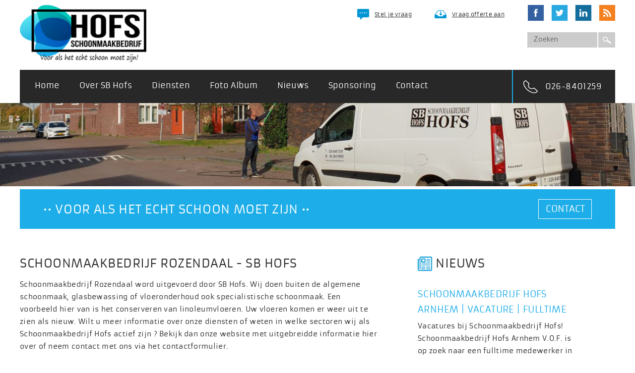

--- FILE ---
content_type: text/html; charset=utf-8
request_url: https://www.sbhofs.nl/rozendaal
body_size: 4975
content:
<!DOCTYPE html><html class="mx_cookie"> <head> <meta http-equiv="Content-Type" content="text/html; charset=utf-8" /> <title>Schoonmaakbedrijf Rozendaal - SB Hofs</title> <meta name="description" content="Schoonmaakbedrijf in Rozendaal kies SB Hofs voor Schoonmaak, Glasbewassing, Vloeronderhoud &amp; Trappenhuis reiniging voor Vastgoedbeheer, VVE &amp; Kantoren" /> <meta name="robots" content="index,follow" /> <script type="text/javascript" src="/cache/js/620-config.js?ts=1768935206"></script> <script type="text/javascript" src="/cache/js/620-1-lang.js?ts=1768935206"></script> <link rel="shortcut icon" type="image/x-icon" href="https://sbhofsnl.cdn.maxicms.nl/templates/favicon.png" /> <meta name="theme-color" content="#0096d3"> <!-- Mobile Specific Metas ================================================== --> <meta name="viewport" content="width=device-width, initial-scale=1, maximum-scale=1"/> <meta name="format-detection" content="telephone=no" /> <link type="text/css" rel="stylesheet" href="https://sbhofsnl.cdn.maxicms.nl/templates/styles/jquery.mmenu.all.css" /> <link rel="stylesheet" href="https://sbhofsnl.cdn.maxicms.nl/templates/styles/style.css" type="text/css" /> <link href="https://sbhofsnl.cdn.maxicms.nl/templates/css/font-awesome.min.css" rel="stylesheet" type="text/css" /> <link rel="stylesheet" href="/lib/Cupella/Modules/Block/Views/image.css?ts=1484231579" /> <link rel="stylesheet" href="https://sbhofsnl.cdn.maxicms.nl/views/News/news.css" /> <link rel="stylesheet" href="/assets/css/default.css?ts=1484231578" /></head> <body class="fullwidth"> <!-- begin section --> <div id="section"> <!-- begin page-wrap --> <div id="page-wrap"> <!-- begin header --> <div id="header-wrap"> <div class="centering"> <!-- begin top block --> <div class="top-block"> <div class="mobileHeader"> <div class="logo"><a href="/"><img alt="Schoonmaakbedrijf Hofs" src="https://sbhofsnl.cdn.maxicms.nl/templates/images/logo.png" /></a></div> <div class="menuicon"><a href="#menu"><img src="https://sbhofsnl.cdn.maxicms.nl/templates/images/menuicon.png"/></a></div> </div> <div class="media"> <div class="inner"> <div class="offer"> <a href="/contact" class="ask">Stel je vraag</a> <a href="/contact" class="ask request">Vraag offerte aan</a> </div> <ul> <li><a href="https://www.facebook.com/SchoonmaakbedrijfHofs/" target="_blank"><img src="https://sbhofsnl.cdn.maxicms.nl/templates/images/social_icon1.png" alt="facebook" /></a></li> <li><a href="https://twitter.com/sbhofs" target="_blank"><img src="https://sbhofsnl.cdn.maxicms.nl/templates/images/social_icon2.png" alt="twitter" /></a></li> <li><a href="https://www.linkedin.com/in/raymond-en-patricia-hofs-06b1b548/" target="_blank"><img src="https://sbhofsnl.cdn.maxicms.nl/templates/images/social_icon3.png" alt="linkedin" /></a></li> <li><a href="/nieuws"><img src="https://sbhofsnl.cdn.maxicms.nl/templates/images/social_icon4.png" alt="rss" /></a></li> </ul> </div> <div class="search"> <form method="get" action="/zoekresultaten"> <input type="text" name="mx_search_text" id="mx_search_text" value="" placeholder="Zoeken" /> <input type="submit" name="submit" value="" /></form> </div> </div> </div> <!-- finish top block --> <!-- begin nav --> <div id="menu" class="nav-block"> <ul> <li class="mx_first"> <a href="/" title="Home" >Home</a> </li> <li class="mx_parent"> <a href="#" title="Over SB Hofs" class="MenuBarItemSubmenu">Over SB Hofs</a> <ul class="mx_level_1"> <li class="mx_first"> <a href="/schoonmaakbedrijf-hofs-arnhem-ede-nijmegen-apeldoorn-dieren-wie-zijn-wij" title="Wie zijn wij" >Wie zijn wij</a> </li> <li> <a href="/referenties" title="Referenties" >Referenties</a> </li> <li class="mx_last"> <a href="/vacatures/vacatures-parttime-fulltime" title="Vacatures Parttime &amp; Fulltime" >Vacatures Parttime &amp; Fulltime</a> </li> </ul> </li> <li class="mx_parent"> <a href="#" title="Diensten" class="MenuBarItemSubmenu">Diensten</a> <ul class="mx_level_1"> <li class="mx_first"> <a href="/diensten/algemene-informatie-schoonmaakbedrijf-hofs-arnhem-ede-nijmegen" title="Algemene informatie" >Algemene informatie</a> </li> <li> <a href="/diensten/schoonmaak-schoonmaakbedrijf-hofs-arnhem-ede-nijmegen-apeldoorn" title="Schoonmaak onderhoud" >Schoonmaak onderhoud</a> </li> <li> <a href="/diensten/glasbewassing-schoonmaakbedrijf-hofs-arnhem-ede-nijmegen" title="Glasbewassing" >Glasbewassing</a> </li> <li> <a href="/diensten/trappenhuizen-appartementen-schoonmaakbedrijf-hofs-arnhem-ede-nijmegen" title="Trappenhuizen / Appartementen" >Trappenhuizen / Appartementen</a> </li> <li> <a href="/diensten/vloeronderhoud-schoonmaakbedrijf-hofs-arnhem-apeldoorn-nijmegen-ede" title="Vloeronderhoud" >Vloeronderhoud</a> </li> <li class="mx_last"> <a href="/diensten/sanitaire-artikelen-schoonmaakbedrijf-hofs-arnhem-apeldoorn-nijmegen-ede" title="Sanitaire Artikelen" >Sanitaire Artikelen</a> </li> </ul> </li> <li> <a href="/fotoalbum" title="Foto Album" >Foto Album</a> </li> <li> <a href="/nieuws" title="Nieuws" >Nieuws</a> </li> <li class="mx_parent"> <a href="#" title="Sponsoring" class="MenuBarItemSubmenu">Sponsoring</a> <ul class="mx_level_1"> <li class="mx_first"> <a href="/sponsoring/algemene-informatie-schoonmaakbedrijf-hofs-arnhem-ede-nijmegen-apeldoorn" title="Algemene informatie" >Algemene informatie</a> </li> <li> <a href="/sponsoring/voetbal-schoonmaakbedrijf-hofs-arnhem-ede-nijmegen-apeldoorn" title="Voetbal" >Voetbal</a> </li> <li> <a href="/sponsoring/goede-doelen" title="Goede Doelen" >Goede Doelen</a> </li> <li class="mx_last"> <a href="/sponsoring/kickboxing" title="Kickboxing" >Kickboxing</a> </li> </ul> </li> <li class="mx_last"> <a href="/contact" title="Contact" >Contact</a> </li> </ul> <a href="tel:+31268401259" class="phone">026-8401259</a> </div> <div style="display: none" id="mobile-icon"> <div class="mobile-demo"><a href="/contact"><img src="https://sbhofsnl.cdn.maxicms.nl/templates/images/menu_icon1.jpg" alt=""></a><a href="tel:+31268401259"><img src="https://sbhofsnl.cdn.maxicms.nl/templates/images/menu_icon2.jpg" alt=""></a><a href="/contact"><img src="https://sbhofsnl.cdn.maxicms.nl/templates/images/menu_icon3.jpg" alt=""></a></div> </div> <!-- finish nav --> </div> </div> <!-- finish header --> <!-- begin bannerwrap --> <div id="banner-wrap"> <!-- begin banner block --> <div class="banner-block banner"> <ul class="slides"> <li> <img src="https://sbhofsnl.cdn.maxicms.nl/templates/images/slide.jpg" alt="" /></li> </ul> </div> <!-- finish banner block --> </div> <!-- finish bannerwrap --> <!-- begin content --> <div id="content-wrap"> <!-- begin centerwrap --> <div id="center-wrap"> <div class="centering"> <!-- begin contact block --> <div class="contact-block"> <h2>•• Voor als het echt schoon moet zijn ••</h2> <a href="/contact">contact</a> </div> <!-- finish contact block --> </div> <!-- begin partnerwrap --> <div id="partner-wrap" class="part"> <div class="centering"> <!-- begin do block --> <div class="do-block column"> <h1>Schoonmaakbedrijf Rozendaal - SB Hofs</h1> <p>Schoonmaakbedrijf Rozendaal word uitgevoerd door SB Hofs. Wij doen buiten de algemene schoonmaak, glasbewassing of vloeronderhoud ook specialistische schoonmaak. Een voorbeeld hier van is het conserveren van linoleumvloeren. Uw vloeren komen er weer uit te zien als nieuw. Wilt u meer informatie over onze diensten of weten in welke sectoren wij als Schoonmaakbedrijf Hofs actief zijn ? Bekijk dan onze website met uitgebreidde informatie hier over of neem contact met ons via het contactformulier.</p> <p>1 van de diensten die wij leveren is het reinigen van trappenhuizen. Wij zorgen dan dat alles weer fris en schoon is. De werkzaamheden bestaan dan uit het weghalen van spinrag, het stofzuigen of vegen van het trappenhuis, het nat reinigen van de vloeren, de glasbewassing, schoonmaken van het bellenpaneel / postvakken en het schoonmaken van bergingen. Indien er een lift aanwezig is zorgen wij er voor dat ook die er weer schoon uit komt te zien. Bij Schoonmaakbedrijf Hofs kunt u&nbsp;uw gasten weer netjes ontvangen.&nbsp;</p> <p>Voor een schone werkplek kan Schoonmaakbedrijf Hofs voor&nbsp;zorgen. U en uw collega's werken prettiger, zullen beter presteren en zullen minder stress ervaren wanneer de ruimte waarin je werkt opgeruimd is. Een schoon kantoor werkt uitnodigend&nbsp;voor uw potentiele klanten die bij u op kantoor komen. U zorgt voor een goede eerste indruk.</p> <p>Schoonmaker&nbsp;of glazenwasser&nbsp;in&nbsp;Rozendaal nodig of op zoek voor glasbewassing en schoonmaak in Velp, Rheden, Dieren, Eerbeek, De Steeg of&nbsp;Ellecom&nbsp;&nbsp;?</p> <p><strong>Kies in Rozendaal voor Schoonmaakbedrijf Hofs voor als het echt schoon moet zijn !</strong></p> <p>Rozendaal ligt in de provincie Gelderland en is zowel een plaast als een gemeente en&nbsp;is qua inwoners de kleinste gemeente in Nederland op het vaste land. Er wonen plus minus zo'n 1600 inwoners in Rozendaal. Rozendaal hoort in Nederland tot de Miljonairsgemeenten.</p> <p><a class="more" title="Offerte Schoonmaakbedrijf Rozendaal - SB Hofs" href="https://www.sbhofs.nl/contact">Offerte aanvragen</a></p> </div> <!-- finish do block --> <!-- begin news block --> <div class="news-block column"> <h2>Nieuws</h2> <div class="news"> <h3>Schoonmaakbedrijf Hofs Arnhem | Vacature | Fulltime</h3> <p>Vacatures bij Schoonmaakbedrijf Hofs! Schoonmaakbedrijf Hofs Arnhem V.O.F. is op zoek naar een fulltime medewerker in de dagploeg. Vacature ervaren schoonmaakmedewerker Schoonmaakbedrijf Hofs Waarom wil jij als ervaren schoonmaakmedewerker bij Schoonmaakbedrijf Hofs werken?</p> <div class="more"><a href="/nieuws/schoonmaakbedrijf-hofs-arnhem-vacature-fulltime" title="Schoonmaakbedrijf Hofs Arnhem | Vacature | Fulltime">Kijk verder</a></div> </div> <div class="news last"> <h3>SCHOONMAAKBEDRIJF HOFS | DANIEL HOFS | WERKJUBILEUM</h3> <p>JUBILEUM BIJ SCHOONMAAKBEDRIJF HOFS Daniel Hofs 5 jaar werkzaam bij Schoonmaakbedrijf Hofs Woensdag 1 Maart 2018 - 2023 Daniel Hofs is nu 5 jaar werkzaam bij Schoonmaakbedrijf Hofs Arnhem Op 1 maart 2018 is Daniel bij ons begonnen en is hij werkzaam als meewerkend leiding...</p> <div class="more"><a href="/nieuws/schoonmaakbedrijf-hofs-daniel-hofs-werkjubileum" title="SCHOONMAAKBEDRIJF HOFS | DANIEL HOFS | WERKJUBILEUM">Kijk verder</a></div> </div> <!----> <a href="/nieuws" class="more">Meer Nieuws</a> </div> <!-- finish news block --> </div> </div> <!-- finish partnerwrap --> <!-- begin np block --> <div class="np-block"> <div class="centering"> <ul vocab="https://schema.org/" typeof="BreadcrumbList"> <li property="itemListElement" typeof="ListItem"> <a property="item" typeof="WebPage" href="/" title="Home"><span property="name">Home</span></a> <meta property="position" content="1"> </li> <li property="itemListElement" typeof="ListItem"> <span property="name">Schoonmaakbedrijf Rozendaal - SB Hofs</span> <meta property="position" content="2"> </li> </ul> </div> </div> <!-- finish np block --> </div> <!-- finish center wrap --> </div> <!-- finish content --> <!-- begin footer --> <div id="footer-wrap"> <!-- begin footer block --> <div class="footer-block"> <div class="centering"> <div class="site"> <h3>Werkgebied Gelderland</h3> <table style="width: 100%; height: 198px; border-collapse: collapse;" border="0"> <tbody> <tr style="height: 18px;"> <td style="width: 50%; height: 18px;"><a title="Schoonmaakbedrijf Arnhem - Schoonmaakbedrijf Hofs uw schoonmaker en glazenwasser" href="https://www.sbhofs.nl/schoonmaakbedrijf-arnhem-sb-hofs-uw-schoonmaker-glazenwasser">Arnhem</a>&nbsp; &nbsp;</td> <td style="width: 50%; height: 18px;"><a title="Schoonmaakbedrijf Wageningen" href="https://www.sbhofs.nl/schoonmaakbedrijf-wageningen-schoonmaakbedrijf-hofs">Wageningen</a></td> </tr> <tr style="height: 18px;"> <td style="width: 50%; height: 18px;"><a title="Schoonmaakbedrijf Nijmegen - Schoonmaakbedrijf Hofs" href="https://www.sbhofs.nl/schoonmaakbedrijf-nijmegen">Nijmegen</a></td> <td style="width: 50%; height: 18px;"><a title="Schoonmaakbedrijf Velp - SB Hofs" href="https://www.sbhofs.nl/velp">Velp</a></td> </tr> <tr style="height: 18px;"> <td style="width: 50%; height: 18px;"><a title="Schoonmaakbedrijf Ede - Schoonmaakbedrijf Hofs uw glazenwasser en schoonmaker" href="https://www.sbhofs.nl/schoonmaakbedrijf-ede-schoonmaakbedrijf-hofs-uw-glazenwasser-en-schoonmaker">Ede</a>&nbsp;&nbsp;</td> <td style="width: 50%; height: 18px;"><a title="Schoonmaakbedrijf Elst - SB Hofs" href="https://www.sbhofs.nl/schoonmaakbedrijf-elst-schoonmaakbedrijf-hofs">Elst</a></td> </tr> <tr style="height: 18px;"> <td style="width: 50%; height: 18px;"><a title="Schoonmaakbedrijf Huissen - Schoonmaakbedrijf Hofs uw schoonmaker" href="https://www.sbhofs.nl/schoonmaakbedrijf-huissen-schoonmaakbedrijf-hofs-voor-als-het-echt-schoon-moet-zijn">Huissen</a></td> <td style="width: 50%; height: 18px;"><a title="Schoonmaakbedrijf Westervoort - SB Hofs" href="https://www.sbhofs.nl/westervoort">Westervoort</a></td> </tr> <tr style="height: 18px;"> <td style="width: 50%; height: 18px;"><a title="Schoonmaakbedrijf Duiven - Schoonmaakbedrijf Hofs uw VVE schoonmaker" href="https://www.sbhofs.nl/schoonmaakbedrijf-duiven-schoonmaakbedrijf-hofs-uw-schoonmaker-en-glazenwasser">Duiven</a>&nbsp;</td> <td style="width: 50%; height: 18px;"><a title="Schoonmaakbedrijf Rheden - SB Hofs" href="https://www.sbhofs.nl/rheden">Rheden</a></td> </tr> <tr style="height: 18px;"> <td style="width: 50%; height: 18px;"><a title="Schoonmaakbedrijf Lingewaard - SB Hofs" href="https://www.sbhofs.nl/lingewaard">Lingewaard</a></td> <td style="width: 50%; height: 18px;"><a title="Schoonmaakbedrijf Dieren - SB Hofs " href="https://www.sbhofs.nl/schoonmaakbedrijf-dieren">Dieren</a></td> </tr> <tr style="height: 18px;"> <td style="width: 50%; height: 18px;"><a title="Schoonmaakbedrijf Apeldoorn " href="https://www.sbhofs.nl/schoonmaakbedrijf-apeldoorn-schoonmaakbedrijf-hofs">Apeldoorn</a></td> <td style="width: 50%; height: 18px;"><a title="Schoonmaakbedrijf Overbetuwe - SB Hofs" href="https://www.sbhofs.nl/overbetuwe">Overbetuwe</a></td> </tr> <tr style="height: 18px;"> <td style="width: 50%; height: 18px;"><a title="Schoonmaakbedrijf Renkum - SB Hofs" href="https://www.sbhofs.nl/renkum">Renkum</a></td> <td style="width: 50%; height: 18px;"><a title="Schoonmaakbedrijf Oosterbeek - SB Hofs" href="https://www.sbhofs.nl/oosterbeek">Oosterbeek</a></td> </tr> <tr style="height: 18px;"> <td style="width: 50%; height: 18px;"><a title="Schoonmaakbedrijf Didam " href="https://www.sbhofs.nl/schoonmaakbedrijf-didam">Didam</a>&nbsp;</td> <td style="width: 50%; height: 18px;"><a title="Schoonmaakbedrijf Zevenaar - SB Hofs" href="https://www.sbhofs.nl/zevenaar">Zevenaar</a></td> </tr> <tr style="height: 18px;"> <td style="width: 50%; height: 18px;"><a title="Schoonmaakbedrijf Rozendaal - SB Hofs" href="https://www.sbhofs.nl/rozendaal">Rozendaal</a></td> <td style="width: 50%; height: 18px;"><a title="Schoonmaakbedrijf Gendt - Schoonmaakbedrijf Hofs" href="https://www.sbhofs.nl/schoonmaakbedrijf-gendt">Gendt</a></td> </tr> <tr style="height: 18px;"> <td style="width: 50%; height: 18px;"><a title="Schoonmaakbedrijf Doetinchem" href="https://www.sbhofs.nl/schoonmaakbedrijf-doetinchem-schoonmaakbedrijf-hofs">Doetinchem</a></td> <td style="width: 50%; height: 18px;"><a title="Schoonmaakbedrijf Den Bosch" href="https://www.sbhofs.nl/schoonmaakbedrijf-den-bosch-schoonmaakbedrijf-hofs">Den Bosch</a></td> </tr> </tbody> </table> <p>&nbsp;</p> <!--<h3>Diensten SB Hofs</h3> <ul class="schoonmaakdiensten"> <li class="diensten">Schoonmaak</li> <li class="diensten">Glasbewassing</li> <li class="diensten">Vloeronderhoud</li> <li class="diensten">Trappenhuis Reiniging</li> <li class="diensten">Dakgootreiniging</li> <li class="diensten">Hogedruk Reiniging</li> <li class="diensten">Totale dienstverlening</li> </ul>--> <!----> </div> <div class="site"> <h3>Wij werken o.a voor</h3> <ul> <li>Retail</li> <li><a title="Schoonmaakbedrijf Hofs uw schoonmaker op kantoor" href="https://www.sbhofs.nl/schoonmaak-kantoor-schoonmaakbedrijf-hofs-arnhem-ede-apeldoorn-nijmegen-zevenaar">Kantoren</a></li> <li>Bouwbedrijven</li> <li>Zorginstellingen</li> <li>Sportverenigingen</li> <li>Vastgoedbeheerders</li> <li><a title="Trappenhuisreiniging Specialist Schoonmaakbedrijf Hofs" href="https://www.sbhofs.nl/trappenhuisreiniging">Trappenhuisreiniging</a></li> <li><a title="Schoonmaakbedrijf Hofs voor uw onderwijsinstelling" href="https://www.sbhofs.nl/schoonmaak-onderwijs-sb-hofs-schoonmaakbedrijf-arnhem">Onderwijsinstellingen</a></li> <li>Kinderdagopvang Centra</li> <li>Zakelijke Dienstverlening</li> <li><a title="Schoonmaakbedrijf Hofs uw VVE specialist" href="https://www.sbhofs.nl/schoonmaak-vve-hofs-schoonmaakbedrijf-arnhem-nijmegen-ede">Vereniging van Eigenaren</a></li> </ul> <!----> </div> <div class="site"> <h3>Contactgegevens</h3> <p><strong>Schoonmaakbedrijf Hofs Arnhem V.O.F.</strong><br /><br />Eimerssingel-West 43 <br />6832 EW Arnhem<br />KVK Nummer 53661389&nbsp;<br />BTW. Nummer NL.850966140.B01&nbsp;<br /><br />Contactgegevens:&nbsp;<br />T: 026-8401259 - Kantoor<br /><br /></p> <!----> </div> <div class="contact"> <h3>Offerte aanvragen</h3> <p>Voor vrijblijvende prijsopgaves , vragen, suggesties of opmerkingen over onze diensten kunt u ten allen tijden contact met ons opnemen via het contacformulier.</p> <!----> <a href="/contact" class="call">contact</a> </div> </div> </div> <!-- finish footer block --> <!-- begin bottom block --> <div class="bottom-block"> <div class="centering"> <span>Schoonmaakbedrijf Hofs © 2026 </span> </div> </div> <!-- finish bottom block --> </div> <!-- finish footer --> <div class="footer-ovk"><p class="c2">ontwerp en realisatie:<a href="http://www.ovkwebdesign.nl" title="Website OVK Webdesign" target="_blank">OVK Webdesign</a></p></div> </div> </div> <!-- finish page wrap --> </div> <!-- finish section --> <script src="https://sbhofsnl.cdn.maxicms.nl/templates/js/jquery-1.12.4.min.js" type="text/javascript"></script> <script type="text/javascript" src="https://sbhofsnl.cdn.maxicms.nl/templates/js/jquery.flexslider.js"></script> <script type="text/javascript" src="https://sbhofsnl.cdn.maxicms.nl/templates/js/jquery.mmenu.all.min.js"></script> <script type="text/javascript" src="https://sbhofsnl.cdn.maxicms.nl/templates/js/custom.js"></script> <script type="text/javascript" src="/js/jquery.ctrlz.js?ts=1686308660"></script><script type="text/javascript" src="/js/main.js?ts=1589859582"></script><script defer src="https://static.cloudflareinsights.com/beacon.min.js/vcd15cbe7772f49c399c6a5babf22c1241717689176015" integrity="sha512-ZpsOmlRQV6y907TI0dKBHq9Md29nnaEIPlkf84rnaERnq6zvWvPUqr2ft8M1aS28oN72PdrCzSjY4U6VaAw1EQ==" data-cf-beacon='{"version":"2024.11.0","token":"25f1777c1a7e4629b1edd97d8575ed6c","r":1,"server_timing":{"name":{"cfCacheStatus":true,"cfEdge":true,"cfExtPri":true,"cfL4":true,"cfOrigin":true,"cfSpeedBrain":true},"location_startswith":null}}' crossorigin="anonymous"></script>
</body></html>

--- FILE ---
content_type: text/css
request_url: https://sbhofsnl.cdn.maxicms.nl/templates/styles/style.css
body_size: 9158
content:
/* Fonts Variable */
@font-face {
  font-family: 'armataregular';
  src: url("../fonts/armata-regular-webfont.eot");
  src: url("../fonts/armata-regular-webfont.eot?#iefix") format("embedded-opentype"), url("../fonts/armata-regular-webfont.woff2") format("woff2"), url("../fonts/armata-regular-webfont.woff") format("woff"), url("../fonts/armata-regular-webfont.ttf") format("truetype"), url("../fonts/armata-regular-webfont.svg#armataregular") format("svg");
  font-weight: normal;
  font-style: normal; }
@font-face {
  font-family: 'MyriadProRegular';
  src: url("../fonts/MyriadProRegular.eot");
  src: url("../fonts/MyriadProRegular.eot") format("embedded-opentype"), url("../fonts/MyriadProRegular.woff2") format("woff2"), url("../fonts/MyriadProRegular.woff") format("woff"), url("../fonts/MyriadProRegular.ttf") format("truetype"), url("../fonts/MyriadProRegular.svg#MyriadProRegular") format("svg"); }
/* common */
* {
  margin: 0px;
  padding: 0px;
  box-sizing: border-box;
  -webkit-box-sizing: border-box;
  -moz-box-sizing: border-box; }

html, body {
  font-family: "armataregular";
  font-size: 12px;
  line-height: 20px;
  font-weight: normal;
  color: #282828; }

input, select, textarea {
  font-family: "armataregular";
  font-size: 12px;
  line-height: 20px;
  font-weight: normal;
  color: #282828; }

body {
  background: #fff; }

img {
  border: 0px;
  display: inline-block; }

a, input {
  outline: none;
  text-decoration: none;
  transition: all 0.2s ease-out 0s; }

.clear {
  clear: both;
  height: 0px;
  overflow: hidden; }

.centering {
  margin: 0 auto;
  max-width: 1200px; }

/* section  */
#section {
  position: relative;
  display: block;
  width: 100%;
  min-height: 100%; }

/* page wrap */
#page-wrap {
  margin: 0 auto;
  max-width: 1240px;
  padding-top: 153px; }
  #page-wrap #banner-wrap .banner-block .mx_buttons {
    z-index: 999; }
    #page-wrap #banner-wrap .banner-block .mx_buttons img {
      min-width: 0; }

.fullwidth #page-wrap {
  margin: 0 auto;
  width: 100%;
  max-width: 100%; }

/* header */
.sticky {
  width: 100%;
  box-shadow: 0px 5px 7px rgba(0, 0, 0, 0.35);
  z-index: 999; }
  .sticky#header-wrap .logo a img {
    width: 124px;
    height: auto; }
  .sticky#header-wrap .top-block {
    padding: 7px 0;
    width: auto;
    float: left; }
    .sticky#header-wrap .top-block .media {
      display: none; }
  .sticky#header-wrap .nav-block {
    float: right;
    width: auto;
    padding-right: 0px; }
    .sticky#header-wrap .nav-block a.phone {
      font-size: 0px; }
    .sticky#header-wrap .nav-block:after {
      content: '';
      position: absolute;
      left: 60%;
      height: 67px;
      width: 40%;
      background-color: #282828;
      z-index: -1; }

.mx_logged_in #header-wrap {
  top: 51px; }

body:not(.fullwidth) #header-wrap {
  max-width: 1240px; }

#header-wrap {
  position: fixed;
  top: 0;
  width: 100%;
  z-index: 999;
  background-color: #fff;
  /* nav block */ }
  #header-wrap .top-block {
    padding: 10px 0 10px;
    width: 100%;
    overflow: hidden;
    background-color: #fff; }
    #header-wrap .top-block .logo {
      float: left; }
      #header-wrap .top-block .logo a {
        display: block; }
      #header-wrap .top-block .logo img {
        width: 255px;
        webkit-transition: all 0.3s;
        -moz-transition: all 0.3s;
        -ms-transition: all 0.3s;
        -o-transition: all 0.3s;
        transition: all 0.3s; }
    #header-wrap .top-block .media {
      float: right;
      width: 520px; }
      #header-wrap .top-block .media .inner {
        padding-bottom: 17px;
        width: 100%;
        overflow: hidden; }
      #header-wrap .top-block .media .offer {
        padding-top: 7px;
        float: left; }
      #header-wrap .top-block .media a.ask {
        padding-left: 35px;
        margin-right: 46px;
        float: left;
        font-family: "armataregular";
        font-size: 11px;
        line-height: 24px;
        font-weight: normal;
        color: #282828;
        text-decoration: underline;
        letter-spacing: 0.3px;
        background: url("../images/ask_icon.png") left center no-repeat; }
        #header-wrap .top-block .media a.ask:hover {
          opacity: 0.7; }
      #header-wrap .top-block .media a.ask.request {
        margin-right: 0;
        background: url("../images/request_icon.png") left center no-repeat; }
      #header-wrap .top-block .media ul {
        float: right;
        list-style: none; }
        #header-wrap .top-block .media ul li {
          margin-left: 14px;
          float: left; }
          #header-wrap .top-block .media ul li:first-child {
            margin-left: 0; }
          #header-wrap .top-block .media ul li a {
            display: block; }
            #header-wrap .top-block .media ul li a:hover {
              opacity: 0.7; }
      #header-wrap .top-block .media .search {
        float: right; }
        #header-wrap .top-block .media .search input[type="text"] {
          padding: 0 12px;
          float: left;
          width: 141px;
          height: 31px;
          font-family: "MyriadProRegular";
          font-size: 16px;
          line-height: 31px;
          font-weight: normal;
          color: #fff;
          border: 0;
          background-color: #cccccc; }
        #header-wrap .top-block .media .search input[type="submit"] {
          float: left;
          width: 36px;
          height: 31px;
          cursor: pointer;
          border: 0;
          border-left: 2px solid #fff;
          background: #cccccc url("../images/search_icon.png") center center no-repeat; }
          #header-wrap .top-block .media .search input[type="submit"]:hover {
            opacity: 0.7; }
  #header-wrap .nav-block {
    padding: 0 27px 0 10px;
    width: 100%;
    height: 67px;
    background-color: #282828; }
    #header-wrap .nav-block > ul {
      float: left;
      list-style: none; }
      #header-wrap .nav-block > ul li {
        float: left;
        position: relative; }
        #header-wrap .nav-block > ul li a {
          padding: 0 20px;
          font-family: "armataregular";
          font-size: 16px;
          line-height: 64px;
          border-bottom: 3px solid transparent;
          font-weight: normal;
          color: #fff;
          text-decoration: none;
          display: block; }
        #header-wrap .nav-block > ul li ul {
          display: none;
          padding-bottom: 2px;
          min-width: 287px;
          position: absolute;
          top: 67px;
          left: 0px;
          background-color: #282828; }
          #header-wrap .nav-block > ul li ul li {
            padding: 0 2px;
            width: 100%;
            list-style: none; }
            #header-wrap .nav-block > ul li ul li.mx_parent a {
              background: #282828 url("../images/arrow.png") 98% center no-repeat; }
            #header-wrap .nav-block > ul li ul li.mx_parent li a {
              background: none; }
            #header-wrap .nav-block > ul li ul li:hover a, #header-wrap .nav-block > ul li ul li.mx_current a {
              background: #1dade8; }
            #header-wrap .nav-block > ul li ul li a {
              padding: 0 19px;
              font-family: "armataregular";
              font-size: 14px;
              line-height: 31px;
              font-weight: normal;
              color: #fff;
              border-bottom: 1px solid #fff; }
            #header-wrap .nav-block > ul li ul li:last-child a {
              border-bottom: 0; }
            #header-wrap .nav-block > ul li ul li ul {
              position: absolute;
              top: 0;
              left: 100%;
              background-color: inherit; }
              #header-wrap .nav-block > ul li ul li ul li {
                margin-left: 3px;
                background-color: #282828; }
                #header-wrap .nav-block > ul li ul li ul li:hover ul {
                  display: block; }
        #header-wrap .nav-block > ul li:hover ul {
          display: block; }
        #header-wrap .nav-block > ul li:hover li ul {
          display: none; }
        #header-wrap .nav-block > ul li li.mx_parent:hover ul {
          display: block; }
          #header-wrap .nav-block > ul li li.mx_parent:hover ul li a {
            background: #282828; }
          #header-wrap .nav-block > ul li li.mx_parent:hover ul li:hover a, #header-wrap .nav-block > ul li li.mx_parent:hover ul li.mx_current a {
            background: #1dade8; }
        #header-wrap .nav-block > ul li li.mx_parent:hover a {
          background: #1dade8 url("../images/arrow_hover1.png") 96.3% center no-repeat; }
        #header-wrap .nav-block > ul li:hover > a {
          background-color: #1dade8; }
      #header-wrap .nav-block > ul > li.mx_current > a {
        padding: 0;
        margin: 0 20px;
        line-height: 64px;
        border-bottom: 3px solid #1dade8;
        background-color: #282828; }
    #header-wrap .nav-block a.phone {
      padding-left: 65px;
      float: right;
      font-family: "armataregular";
      font-size: 16px;
      line-height: 67px;
      font-weight: normal;
      color: #fff;
      text-decoration: none;
      letter-spacing: 0.4px;
      border-left: 2px solid #1dade8;
      position: relative; }
      #header-wrap .nav-block a.phone:before {
        width: 29px;
        height: 26px;
        display: block;
        position: absolute;
        top: 21px;
        left: 21px;
        content: "";
        background: url("../images/phone_icon.png") left center no-repeat; }
      #header-wrap .nav-block a.phone:hover {
        opacity: 0.7; }
  #header-wrap .menuicon {
    display: none; }

/* Fonts Variable */
@font-face {
  font-family: 'armataregular';
  src: url("../fonts/armata-regular-webfont.eot");
  src: url("../fonts/armata-regular-webfont.eot?#iefix") format("embedded-opentype"), url("../fonts/armata-regular-webfont.woff2") format("woff2"), url("../fonts/armata-regular-webfont.woff") format("woff"), url("../fonts/armata-regular-webfont.ttf") format("truetype"), url("../fonts/armata-regular-webfont.svg#armataregular") format("svg");
  font-weight: normal;
  font-style: normal; }
@font-face {
  font-family: 'MyriadProRegular';
  src: url("../fonts/MyriadProRegular.eot");
  src: url("../fonts/MyriadProRegular.eot") format("embedded-opentype"), url("../fonts/MyriadProRegular.woff2") format("woff2"), url("../fonts/MyriadProRegular.woff") format("woff"), url("../fonts/MyriadProRegular.ttf") format("truetype"), url("../fonts/MyriadProRegular.svg#MyriadProRegular") format("svg"); }
.fullwidth #banner-wrap {
  width: 100%;
  max-width: 100%; }

#banner-wrap {
  max-width: 1200px;
  margin: 0 auto; }

#banner-wrap {
  overflow: hidden; }
  #banner-wrap .banner-block {
    width: 100%;
    max-height: 491px;
    position: relative;
    overflow: hidden;
    cursor: pointer; }
    #banner-wrap .banner-block span.overlay1 {
      width: 100%;
      border-bottom: 245px solid rgba(77, 131, 61, 0.7);
      border-right: 2000px solid transparent;
      display: none;
      position: absolute;
      left: 0;
      bottom: 0; }
    #banner-wrap .banner-block span.overlay2 {
      width: 100%;
      border-bottom: 245px solid rgba(41, 77, 139, 0.7);
      border-left: 2000px solid transparent;
      display: none;
      position: absolute;
      bottom: 0;
      right: 0; }
    #banner-wrap .banner-block ul.slides {
      width: 100%;
      list-style: none; }
      #banner-wrap .banner-block ul.slides li {
        position: relative; }
        #banner-wrap .banner-block ul.slides li img {
          margin: auto;
          width: 100%;
          min-width: 1366px; }
        #banner-wrap .banner-block ul.slides li .text {
          padding: 23px 20px 27px 29px;
          margin-left: -583px;
          width: 430px;
          position: absolute;
          left: 50%;
          top: 84px;
          border-radius: 10px;
          background: rgba(51, 51, 51, 0.3); }
          #banner-wrap .banner-block ul.slides li .text h1 {
            padding-bottom: 6px;
            font-family: "armataregular";
            font-size: 26px;
            line-height: 38px;
            font-weight: normal;
            color: #fff;
            letter-spacing: 1.6px; }
          #banner-wrap .banner-block ul.slides li .text a.offer {
            padding: 0 13px;
            height: 40px;
            float: right;
            font-family: "armataregular";
            font-size: 18px;
            line-height: 34px;
            font-weight: normal;
            color: #fff;
            text-transform: uppercase;
            text-decoration: none;
            border: 3px solid #fff; }
            #banner-wrap .banner-block ul.slides li .text a.offer:hover {
              opacity: 0.7; }
    #banner-wrap .banner-block .flex-direction-nav {
      height: 0; }
    #banner-wrap .banner-block a.flex-prev {
      width: 44px;
      height: 48px;
      display: block;
      position: absolute;
      top: 43%;
      left: 25px;
      text-indent: -9999px;
      z-index: 99;
      background: url("../images/pre_img.png") no-repeat; }
      #banner-wrap .banner-block a.flex-prev:hover {
        opacity: 0.7; }
    #banner-wrap .banner-block a.flex-next {
      width: 44px;
      height: 48px;
      display: block;
      position: absolute;
      top: 43%;
      right: 25px;
      text-indent: -9999px;
      z-index: 99;
      background: url("../images/next_img.png") no-repeat; }
      #banner-wrap .banner-block a.flex-next:hover {
        opacity: 0.7; }
  #banner-wrap .banner-block.banner {
    max-height: 346px;
    min-width: 100% !important; }
  #banner-wrap .banner-block.banner img {
    min-width: 100% !important; }

/* content */
#content-wrap {
  overflow: hidden;
  width: 100%; }

/* center */
#center-wrap {
  width: 100%;
  overflow: hidden; }

.contact-block {
  padding: 20px 47px 17px;
  margin-bottom: 55px;
  width: 100%;
  overflow: hidden;
  background-color: #1dade8; }
  .contact-block h2 {
    float: left;
    font-family: "armataregular";
    font-size: 24px;
    line-height: 43px;
    font-weight: normal;
    color: #fff;
    text-transform: uppercase;
    letter-spacing: 0.7px; }
  .contact-block a {
    float: right;
    width: 108px;
    height: 40px;
    font-family: "armataregular";
    font-size: 18px;
    line-height: 38px;
    font-weight: normal;
    color: #fff;
    text-transform: uppercase;
    text-decoration: none;
    text-align: center;
    border: 1px solid #fff; }
    .contact-block a:hover {
      opacity: 0.7; }
  .contact-block .mx_buttons {
    float: left; }
    .contact-block .mx_buttons a {
      width: auto; }

.now-block {
  padding: 7px 0 60px;
  width: 100%;
  overflow: hidden; }
  .now-block .now {
    margin-right: 37px;
    float: left;
    width: 375px;
    min-height: 455px; }
    .now-block .now .mx_buttons .green {
      display: none; }
    .now-block .now a.green {
      display: block;
      border-bottom: 11px solid #1dade8; }
      .now-block .now a.green:hover {
        opacity: 0.7; }
    .now-block .now a.pink {
      display: block;
      border-bottom: 11px solid #ba1e70; }
      .now-block .now a.pink:hover {
        opacity: 0.7; }
    .now-block .now a.blue {
      display: block;
      border-bottom: 11px solid #5394cf; }
      .now-block .now a.blue:hover {
        opacity: 0.7; }
    .now-block .now h2 {
      padding: 12px 0 18px;
      font-family: "armataregular";
      font-size: 18px;
      line-height: 31px;
      font-weight: normal;
      color: #282828;
      text-transform: uppercase; }
    .now-block .now ul {
      padding-bottom: 40px;
      width: 100%;
      overflow: hidden;
      list-style: none; }
      .now-block .now ul li {
        padding-left: 11px;
        width: 100%;
        overflow: hidden; }
        .now-block .now ul li a {
          font-family: "armataregular";
          font-size: 14px;
          line-height: 26px;
          font-weight: normal;
          color: #282828;
          display: block;
          text-decoration: none; }
      .now-block .now ul li.plus {
        background: url("../images/plus_icon.png") left center no-repeat; }
      .now-block .now ul li.minus {
        background: url("../images/minus_icon.png") left center no-repeat; }
        .now-block .now ul li.minus a {
          color: #1dade8; }
    .now-block .now p {
      padding-bottom: 30px;
      font-family: "armataregular";
      font-size: 14px;
      line-height: 20px;
      font-weight: normal;
      color: #282828;
      letter-spacing: 0.3px; }
    .now-block .now a.more {
      padding: 0 10px;
      width: 140px;
      height: 24px;
      float: right;
      font-family: "armataregular";
      font-size: 14px;
      line-height: 24px;
      font-weight: normal;
      color: #fff;
      text-decoration: none;
      text-align: center;
      border-radius: 5px;
      background-color: #282828; }
      .now-block .now a.more:hover {
        opacity: 0.7; }
  .now-block .now.last {
    margin-right: 0; }

.project-block {
  padding-bottom: 56px;
  width: 100%;
  overflow: hidden;
  background-color: #282828; }
  .project-block h2 {
    padding-left: 43px;
    float: left;
    font-family: "armataregular";
    font-size: 24px;
    line-height: 80px;
    font-weight: normal;
    color: #fff;
    text-transform: uppercase;
    letter-spacing: 0.5px;
    background: url("../images/project_icon.png") left center no-repeat; }
  .project-block ul {
    float: right;
    list-style: none; }
    .project-block ul li {
      margin: 0 28px 0 7px;
      float: left; }
      .project-block ul li a {
        padding: 0 15px;
        font-family: "armataregular";
        font-size: 18px;
        line-height: 75px;
        font-weight: normal;
        color: #fff;
        display: block;
        text-decoration: none;
        text-transform: uppercase; }
        .project-block ul li a:hover {
          background-color: #1dade8; }
    .project-block ul li.active a {
      background-color: #1dade8; }
  .project-block .photo {
    padding: 33px 0 28px;
    width: 100%;
    overflow: hidden; }
    .project-block .photo a {
      margin-right: 40px;
      float: left;
      position: relative; }
      .project-block .photo a span {
        width: 100%;
        height: 100%;
        display: none;
        position: absolute;
        left: 0;
        top: 0;
        background: rgba(0, 150, 211, 0.7) url("../images/eyes.png") center no-repeat; }
      .project-block .photo a:hover span {
        display: block; }
    .project-block .photo a.last {
      margin-right: 0; }
    .project-block .photo .mx_buttons .photo-image {
      display: none; }
  .project-block .talk {
    float: left;
    width: 100%; }
    .project-block .talk h1 {
      padding-bottom: 5px;
      font-family: "armataregular";
      font-size: 24px;
      line-height: 31px;
      font-weight: normal;
      color: #fff;
      text-transform: uppercase;
      letter-spacing: 0.4px; }
  .project-block .text {
    float: left;
    width: 100%; }
    .project-block .text a {
      color: #fff; }
      .project-block .text a:hover {
        color: #1dade8; }
    .project-block .text p {
      font-family: "armataregular";
      font-size: 14px;
      line-height: 25px;
      font-weight: normal;
      color: #fff;
      letter-spacing: 0.25px; }
  .project-block a.contact {
    padding: 0 14px;
    margin-top: 6px;
    height: 40px;
    float: right;
    font-family: "armataregular";
    font-size: 18px;
    line-height: 38px;
    font-weight: normal;
    color: #fff;
    text-transform: uppercase;
    text-align: center;
    text-decoration: none;
    border: 1px solid #fff; }
    .project-block a.contact:hover {
      color: #1dade8;
      border-color: #1dade8; }

#partner-wrap {
  padding: 61px 0 62px;
  width: 100%;
  min-height: 510px;
  overflow: hidden;
  border-top: 11px solid #1dade8;
  background-color: #fff; }
  #partner-wrap .centering {
    position: relative;
    overflow: hidden; }
  #partner-wrap .partner-block {
    float: left;
    width: 60%;
    overflow: hidden; }
    #partner-wrap .partner-block h2 {
      padding-left: 40px;
      margin-bottom: 45px;
      font-family: "armataregular";
      font-size: 24px;
      line-height: 31px;
      font-weight: normal;
      color: #282828;
      text-transform: uppercase;
      letter-spacing: 0.5px;
      background: url("../images/partner_icon.png") left center no-repeat; }
    #partner-wrap .partner-block ul {
      width: 100%;
      overflow: hidden;
      list-style: none; }
      #partner-wrap .partner-block ul li {
        margin: 0 8px 8px 0;
        float: left; }
        #partner-wrap .partner-block ul li:hover {
          opacity: 0.7; }
      #partner-wrap .partner-block ul li.last {
        margin-right: 0; }
  #partner-wrap .news-block {
    float: right;
    width: 40%;
    overflow: hidden; }
    #partner-wrap .news-block h2 {
      padding-left: 36px;
      margin-bottom: 30px;
      font-family: "armataregular";
      font-size: 24px;
      line-height: 31px;
      font-weight: normal;
      color: #282828;
      text-transform: uppercase;
      letter-spacing: 0.5px;
      background: url("../images/news_icon.png") left center no-repeat; }
    #partner-wrap .news-block .news {
      padding-bottom: 17px;
      width: 100%;
      overflow: hidden; }
      #partner-wrap .news-block .news h3 {
        padding-bottom: 6px;
        font-family: "armataregular";
        font-size: 18px;
        line-height: 31px;
        font-weight: normal;
        color: #1dade8;
        text-transform: uppercase;
        letter-spacing: 0.4px; }
      #partner-wrap .news-block .news p {
        padding-bottom: 5px;
        font-family: "armataregular";
        font-size: 14px;
        line-height: 25px;
        font-weight: normal;
        color: #282828;
        letter-spacing: 0.3px; }
      #partner-wrap .news-block .news a {
        padding: 10px;
        color: #fff;
        border: solid 1px #0096d3;
        background-color: #0096d3;
        display: block;
        float: right;
        margin-top: 25px;
        -webkit-border-radius: 5px;
        -moz-border-radius: 5px;
        border-radius: 5px;
        margin-bottom: 10px; }
        #partner-wrap .news-block .news a:hover {
          display: block;
          padding: 10px;
          background-color: #a09b9d;
          color: #ffffff;
          border: solid 1px #a09b9d;
          -webkit-border-radius: 5px;
          -moz-border-radius: 5px;
          border-radius: 5px; }
    #partner-wrap .news-block .news.last {
      padding-bottom: 9px;
      margin-bottom: 12px;
      border-bottom: 1px solid #05459d; }
    #partner-wrap .news-block a.more {
      padding: 0 25px;
      height: 24px;
      float: right;
      font-family: "armataregular";
      font-size: 14px;
      line-height: 24px;
      font-weight: normal;
      color: #fff;
      text-align: center;
      text-decoration: none;
      letter-spacing: 0.5px;
      border-radius: 5px;
      background-color: #282828; }
      #partner-wrap .news-block a.more:hover {
        opacity: 0.7; }
  #partner-wrap .news-block {
    padding: 0px 82px;
    width: 40%;
    float: right;
    background-color: #fff; }

#partner-wrap.part {
  padding: 0;
  border-top: 0;
  background-color: inherit; }

.do-block {
  padding-bottom: 30px;
  float: left;
  width: 60%;
  overflow: hidden; }
  .do-block h1 {
    padding-bottom: 14px;
    font-family: "armataregular";
    font-size: 24px;
    line-height: 31px;
    font-weight: normal;
    color: #282828;
    text-transform: uppercase;
    letter-spacing: 0.5px; }
  .do-block p {
    padding-bottom: 16px;
    font-family: "armataregular";
    font-size: 14px;
    line-height: 25px;
    font-weight: normal;
    color: #282828;
    letter-spacing: 0.3px; }
    .do-block p a {
      color: #1dade8;
      text-decoration: none; }
      .do-block p a:hover {
        opacity: 0.7; }
    .do-block p a.more {
      padding: 10px;
      color: #fff;
      border: solid 1px #0096d3;
      background-color: #0096d3;
      display: block;
      font-size: 19px;
      text-align: center;
      margin-top: 25px;
      -webkit-border-radius: 5px;
      -moz-border-radius: 5px;
      border-radius: 5px;
      margin-bottom: 10px; }
      .do-block p a.more:hover {
        display: block;
        padding: 10px;
        background-color: #a09b9d;
        color: #ffffff;
        border: solid 1px #a09b9d;
        -webkit-border-radius: 5px;
        -moz-border-radius: 5px;
        border-radius: 5px; }
    .do-block p em {
      display: block;
      font-style: normal; }
  .do-block h2 {
    font-family: "armataregular";
    font-size: 18px;
    line-height: 24px;
    font-weight: normal;
    color: #1dade8;
    display: block; }
  .do-block ul {
    margin-bottom: 12px;
    width: 100%;
    list-style: none;
    overflow: hidden; }
    .do-block ul li {
      padding-left: 10px;
      width: 100%;
      overflow: hidden;
      font-family: "armataregular";
      font-size: 14px;
      line-height: 26px;
      font-weight: normal;
      color: #282828;
      background: url("../images/list_icon.jpg") left center no-repeat; }
      .do-block ul li a {
        display: block;
        text-decoration: none;
        color: #1dade8; }
  .do-block h3 {
    font-family: "armataregular";
    font-size: 16px;
    line-height: 22px;
    font-weight: normal;
    color: #282828; }
  .do-block h4 {
    font-family: "armataregular";
    font-size: 14px;
    line-height: 19px;
    font-weight: normal;
    color: #1dade8;
    text-transform: uppercase; }
  .do-block h5 {
    font-family: "armataregular";
    font-size: 14px;
    line-height: 26px;
    font-weight: normal;
    color: #1dade8;
    text-transform: uppercase; }
  .do-block .photo {
    margin-top: 24px;
    float: left; }
    .do-block .photo a {
      margin-right: 27px;
      float: left;
      position: relative; }
      .do-block .photo a:hover span {
        display: block; }
    .do-block .photo a.last {
      margin-right: 0; }
    .do-block .photo a span {
      width: 100%;
      height: 100%;
      display: none;
      position: absolute;
      left: 0;
      top: 0;
      background: rgba(0, 150, 211, 0.7) url("../images/eyes2.png") center no-repeat; }

.np-block {
  margin-top: 62px;
  width: 100%;
  min-height: 36px;
  overflow: hidden;
  background-color: #eee; }
  .np-block ul {
    float: left;
    list-style: none; }
    .np-block ul li {
      padding: 0 6px 0 10px;
      float: left;
      font-family: "armataregular";
      font-size: 14px;
      line-height: 36px;
      font-weight: normal;
      color: #282828;
      background: url("../images/arrow2.png") left center no-repeat; }
      .np-block ul li a {
        display: block;
        text-decoration: none;
        color: #282828; }
        .np-block ul li a:hover {
          color: #1dade8; }
      .np-block ul li:first-child {
        padding-left: 0;
        background: none; }
    .np-block ul li.active {
      color: #1dade8; }

.mx_buttons {
  display: inline-block;
  position: relative; }

.mx_pagination ul, .mx_pagination li {
  padding-left: 0 !important;
  float: left;
  margin: 0;
  padding: 0;
  list-style: none;
  background: none !important;
  width: auto !important; }

.footer-ovk {
  float: left;
  color: #333333;
  font-size: 10px;
  text-align: center;
  width: 100%;
  padding-top: 20px; }

.footer-ovk a {
  color: #333333;
  text-decoration: none; }

.footer-ovk a:hover {
  color: #333333;
  text-decoration: underline; }

/* Fonts Variable */
@font-face {
  font-family: 'armataregular';
  src: url("../fonts/armata-regular-webfont.eot");
  src: url("../fonts/armata-regular-webfont.eot?#iefix") format("embedded-opentype"), url("../fonts/armata-regular-webfont.woff2") format("woff2"), url("../fonts/armata-regular-webfont.woff") format("woff"), url("../fonts/armata-regular-webfont.ttf") format("truetype"), url("../fonts/armata-regular-webfont.svg#armataregular") format("svg");
  font-weight: normal;
  font-style: normal; }
@font-face {
  font-family: 'MyriadProRegular';
  src: url("../fonts/MyriadProRegular.eot");
  src: url("../fonts/MyriadProRegular.eot") format("embedded-opentype"), url("../fonts/MyriadProRegular.woff2") format("woff2"), url("../fonts/MyriadProRegular.woff") format("woff"), url("../fonts/MyriadProRegular.ttf") format("truetype"), url("../fonts/MyriadProRegular.svg#MyriadProRegular") format("svg"); }
#footer-wrap {
  overflow: hidden;
  width: 100%;
  border-top: 11px solid #282828;
  background-color: #00aeaf; }
  #footer-wrap .footer-block {
    padding: 52px 0 35px;
    width: 100%;
    overflow: hidden;
    color: #fff;
    font-family: "armataregular"; }
    #footer-wrap .footer-block a {
      color: #fff; }
      #footer-wrap .footer-block a:hover {
        color: #fff;
        text-decoration: underline; }
    #footer-wrap .footer-block h3 {
      padding-bottom: 10px;
      font-family: "armataregular";
      font-size: 18px;
      line-height: 31px;
      font-weight: normal;
      color: #fff;
      text-transform: uppercase;
      letter-spacing: 0.4px; }
    #footer-wrap .footer-block .site {
      width: 310px;
      float: left; }
      #footer-wrap .footer-block .site span {
        font-family: "armataregular";
        font-size: 12px;
        line-height: 20px;
        font-weight: normal;
        color: #fff;
        display: block;
        letter-spacing: 0.3px; }
      #footer-wrap .footer-block .site a.load {
        font-family: "armataregular";
        font-size: 12px;
        line-height: 20px;
        font-weight: normal;
        color: #1dade8;
        display: block;
        text-decoration: underline; }
        #footer-wrap .footer-block .site a.load:hover {
          color: #fff; }
      #footer-wrap .footer-block .site ul {
        width: 100%;
        overflow: hidden;
        list-style: none; }
        #footer-wrap .footer-block .site ul li {
          width: 100%;
          overflow: hidden; }
          #footer-wrap .footer-block .site ul li a {
            font-family: "armataregular";
            font-size: 12px;
            line-height: 20px;
            font-weight: normal;
            color: #fff;
            display: block;
            text-decoration: none;
            display: inline-block; }
          #footer-wrap .footer-block .site ul li ul {
            padding: 0 40px; }
            #footer-wrap .footer-block .site ul li ul li a {
              text-decoration: underline;
              color: #1dade8; }
              #footer-wrap .footer-block .site ul li ul li a:hover {
                color: #fff; }
      #footer-wrap .footer-block .site .open {
        padding-bottom: 20px;
        width: 100%;
        overflow: hidden; }
        #footer-wrap .footer-block .site .open em {
          font-family: "armataregular";
          font-size: 12px;
          line-height: 20px;
          font-weight: normal;
          color: #fff;
          display: block;
          font-style: normal; }
        #footer-wrap .footer-block .site .open em.day {
          float: left;
          width: 93px; }
        #footer-wrap .footer-block .site .open em.time {
          float: left;
          color: #fff; }
        #footer-wrap .footer-block .site .open a:hover em.time {
          color: #282828; }
        #footer-wrap .footer-block .site .open a:hover em.day {
          color: #fff; }
    #footer-wrap .footer-block .contact {
      float: left;
      width: 270px;
      overflow: hidden; }
      #footer-wrap .footer-block .contact address {
        font-family: "armataregular";
        font-size: 12px;
        line-height: 20px;
        font-weight: normal;
        color: #fff;
        font-style: normal;
        display: block;
        letter-spacing: 0.3px; }
      #footer-wrap .footer-block .contact a {
        font-family: "armataregular";
        font-size: 12px;
        line-height: 20px;
        font-weight: normal;
        color: #fff;
        display: block;
        text-decoration: none; }
      #footer-wrap .footer-block .contact a.phone {
        margin-top: 19px; }
      #footer-wrap .footer-block .contact a.info {
        margin-bottom: 45px; }
      #footer-wrap .footer-block .contact a.info:hover {
        color: #282828; }
      #footer-wrap .footer-block .contact a.call {
        padding: 0 15px;
        float: left;
        height: 40px;
        font-size: 18px;
        line-height: 38px;
        text-transform: uppercase;
        text-transform: uppercase;
        border: 1px solid #fff;
        margin-top: 15px; }
        #footer-wrap .footer-block .contact a.call:hover {
          color: #282828;
          border-color: #282828; }
  #footer-wrap .bottom-block {
    padding: 28px 0;
    width: 100%;
    overflow: hidden;
    background-color: #282828; }
    #footer-wrap .bottom-block span {
      font-family: "armataregular";
      font-size: 12px;
      line-height: 20px;
      font-weight: normal;
      color: #fff;
      display: block;
      text-align: center;
      letter-spacing: 0.3px; }
      #footer-wrap .bottom-block span a {
        color: #fff;
        display: inline-block; }
        #footer-wrap .bottom-block span a:hover {
          color: #1dade8; }

/* Fonts Variable */
@font-face {
  font-family: 'armataregular';
  src: url("../fonts/armata-regular-webfont.eot");
  src: url("../fonts/armata-regular-webfont.eot?#iefix") format("embedded-opentype"), url("../fonts/armata-regular-webfont.woff2") format("woff2"), url("../fonts/armata-regular-webfont.woff") format("woff"), url("../fonts/armata-regular-webfont.ttf") format("truetype"), url("../fonts/armata-regular-webfont.svg#armataregular") format("svg");
  font-weight: normal;
  font-style: normal; }
@font-face {
  font-family: 'MyriadProRegular';
  src: url("../fonts/MyriadProRegular.eot");
  src: url("../fonts/MyriadProRegular.eot") format("embedded-opentype"), url("../fonts/MyriadProRegular.woff2") format("woff2"), url("../fonts/MyriadProRegular.woff") format("woff"), url("../fonts/MyriadProRegular.ttf") format("truetype"), url("../fonts/MyriadProRegular.svg#MyriadProRegular") format("svg"); }
/* Tablet Portrait size to standard 960 (devices and browsers) */
@media only screen and (min-width: 960px) and (max-width: 1220px) {
  .centering {
    width: auto;
    padding: 0 10px; }

  #header-wrap .nav-block ul li a {
    padding: 0 12px; }

  #banner-wrap .banner-block ul.slides li .text {
    left: 50px;
    margin-left: 0px; }

  #banner-wrap .banner-block a.flex-next {
    right: 10px; }

  #banner-wrap .banner-block a.flex-prev {
    left: 10px; }

  .contact-block h2 {
    font-size: 18px; }

  .now-block {
    text-align: center; }
    .now-block .now {
      width: 30%;
      margin: 0 10px;
      text-align: left; }
      .now-block .now img {
        max-width: 100%;
        height: auto; }
    .now-block .now.last {
      margin-right: 10px; }

  .project-block .photo a {
    width: 23%;
    margin-right: 20px; }
    .project-block .photo a img {
      max-width: 100%;
      height: auto; }

  #partner-wrap .partner-block {
    width: 60%; }

  #partner-wrap .news-block {
    width: 40%; }

  #partner-wrap .partner-block ul {
    text-align: center; }
    #partner-wrap .partner-block ul li {
      width: 30%;
      float: none;
      margin: 5px;
      display: inline-block; }
      #partner-wrap .partner-block ul li img {
        max-width: 100%;
        height: auto; }

  .project-block h2 {
    float: none;
    width: auto; }

  .project-block ul li {
    margin-right: 12px; }

  .project-block .talk {
    float: none;
    width: auto; }

  .project-block ul {
    float: none;
    width: auto; }

  .do-block {
    width: 60%; }

  #partner-wrap .news-block.bg {
    width: 35%;
    padding: 30px;
    position: static; }

  .do-block .photo a {
    width: 32%;
    margin-right: 10px; }
    .do-block .photo a img {
      max-width: 100%;
      height: auto; }

  #footer-wrap .footer-block .site {
    width: 26%; }

  #footer-wrap .footer-block .contact {
    float: right;
    width: 186px; }

  .green-bar .centering {
    padding: 0px; } }
/* Tablet Portrait size to standard 960 (devices and browsers) */
@media only screen and (min-width: 768px) and (max-width: 995px) {
  .centering {
    width: auto;
    padding: 0 10px; }

  #header-wrap .nav-block ul li a {
    padding: 0 8px; }

  #header-wrap .nav-block ul li a {
    font-size: 12px; }

  #header-wrap .nav-block a.phone {
    font-size: 12px;
    padding-left: 54px; }

  #banner-wrap .banner-block ul.slides li .text {
    margin-left: -215px;
    top: 132px; }

  #banner-wrap .banner-block ul.slides li .text h1 {
    font-size: 22px;
    line-height: 38px; }

  #banner-wrap .banner-block a.flex-next {
    right: 20px; }

  #banner-wrap .banner-block a.flex-prev {
    left: 20px; }

  .contact-block h2 {
    width: 80%; }

  .project-block h2 {
    float: none;
    width: auto; }

  .project-block ul {
    float: none;
    width: auto; }

  .project-block ul li {
    margin-right: 12px; }

  .now-block {
    text-align: center; }
    .now-block .now {
      width: calc(33.33% - 10px);
      margin-right: 15px;
      text-align: left; }
      .now-block .now img {
        max-width: 100%;
        height: auto; }
    .now-block .now.last {
      margin-right: 0px; }

  .project-block .photo a {
    width: 23%;
    margin-right: 19px; }
    .project-block .photo a img {
      max-width: 100%;
      height: auto; }

  .do-block {
    width: 60%; }

  #partner-wrap .news-block.bg {
    width: 35%;
    padding: 30px;
    position: static; }

  .do-block .photo a {
    width: 32%;
    margin-right: 8px; }
    .do-block .photo a img {
      max-width: 100%;
      height: auto; }

  #partner-wrap .news-block .news h3 {
    font-size: 16px; }

  #header-wrap .nav-block a.phone::before {
    left: 7px; }

  #header-wrap .nav-block a.phone {
    padding-left: 35px; }

  #partner-wrap .partner-block {
    width: 60%; }

  #partner-wrap .news-block {
    width: 40%; }

  #partner-wrap .partner-block ul {
    text-align: center; }
    #partner-wrap .partner-block ul li {
      width: 30%;
      float: none;
      margin: 5px;
      display: inline-block; }
      #partner-wrap .partner-block ul li img {
        max-width: 100%;
        height: auto; }

  #footer-wrap .footer-block .site {
    width: 27%;
    padding-right: 20px; }

  #footer-wrap .footer-block .site:nth-child(2) {
    width: 20%; }

  #footer-wrap .footer-block .site .open em.day {
    width: 75px; }

  #footer-wrap .footer-block .contact {
    float: right;
    width: 186px; }

  .project-block .talk {
    float: none;
    width: auto; }

  .green-bar .centering {
    padding: 0px; } }
@media only screen and (max-width: 767px) {
  .phone {
    display: none; }

  #header-wrap .nav-block {
    display: none; }

  #header-wrap.sticky .top-block .media {
    display: none; }

  #header-wrap.sticky .nav-block {
    display: none; }

  .centering {
    width: auto;
    padding: 0 15px; }

  #header-wrap .top-block .media .offer {
    display: none; }

  .nav-block {
    display: none; }

  #header-wrap .top-block .logo {
    float: none;
    width: 140px; }

  #header-wrap .top-block .logo img {
    width: 100%;
    height: auto; }

  #header-wrap .top-block .media {
    margin-top: 10px;
    float: none;
    width: auto; }

  #header-wrap .top-block .media .search input[type="text"] {
    width: calc(100% - 36px); }

  #header-wrap .top-block .media ul {
    float: none;
    text-align: center; }

  #header-wrap .top-block .media ul li {
    display: inline-block;
    float: none;
    margin: 0 8px; }

  #header-wrap .top-block .media .search {
    float: none;
    width: 290px;
    margin: auto; }

  .do-block {
    float: none;
    width: auto; }

  #partner-wrap .news-block.bg {
    float: none;
    width: auto;
    position: static;
    padding: 30px 15px;
    margin: 0 -10px; }

  .do-block .photo {
    float: none;
    width: auto; }

  .do-block .photo a {
    display: block;
    float: none;
    width: auto;
    margin: 0 0 10px 0px; }

  .do-block .photo a img {
    width: 100%;
    height: auto; }

  .contact-block {
    width: auto;
    padding: 20px;
    overflow: hidden;
    margin: 0 -20px 20px -20px; }

  .contact-block h2 {
    float: none;
    display: none; }

  .contact-block a {
    float: none;
    margin: 0 auto;
    margin-top: 10px;
    display: block; }

  #partner-wrap .partner-block {
    float: none;
    width: auto; }

  #partner-wrap .news-block {
    margin-top: 20px;
    float: none;
    width: auto;
    padding: 2%; }

  #partner-wrap .partner-block ul {
    text-align: center; }

  #partner-wrap .partner-block ul li {
    float: none;
    display: inline-block;
    text-align: center;
    margin: 4px; }

  #partner-wrap .partner-block ul li.last {
    margin-right: 8px; }

  #partner-wrap .partner-block h2 {
    width: 250px;
    margin: 0 auto;
    margin-bottom: 15px; }

  .now-block .now {
    float: none;
    width: auto;
    margin: 0 0 20px 0px; }

  .now-block .now img {
    width: 100%;
    height: auto; }

  .now-block .centering {
    padding: 0 40px; }

  .now-block .now a.more {
    float: none;
    display: block;
    margin: 0 auto;
    text-align: center; }

  #banner-wrap .banner-block ul.slides li .text {
    display: none; }

  #banner-wrap .flex-direction-nav {
    display: none; }

  .project-block {
    width: auto;
    float: none;
    display: none; }

  .menuicon {
    display: block !important;
    position: absolute;
    right: 30px;
    top: 17px;
    cursor: pointer; }

  .menuicon:hover {
    opacity: .8; }

  .mobileHeader.sticky {
    background: #fff;
    padding-bottom: 0px;
    position: fixed;
    left: 0px;
    top: 0px;
    padding: 10px;
    width: 100%;
    z-index: 99;
    box-shadow: 0 0px 3px rgba(0, 0, 0, 0.6);
    -webkit-box-shadow: 0 0px 3px rgba(0, 0, 0, 0.6); }

  .mobileHeader.sticky .menuicon {
    top: 27px; }

  #footer-wrap .footer-block {
    padding-left: 40px;
    padding-right: 40px; }

  #footer-wrap .bottom-block {
    padding-left: 40px;
    padding-right: 40px; }

  #footer-wrap .footer-block .site {
    margin-bottom: 30px;
    float: none;
    width: auto; }

  #footer-wrap .footer-block .contact {
    float: none;
    width: auto; }

  #footer-wrap .footer-block .contact a.call {
    float: none;
    margin: 0 auto;
    width: 110px; }

  .green-bar .centering {
    padding: 0px; }

  .nav-block.mm-menu {
    max-width: 257px;
    background-color: #282828; }
    .nav-block.mm-menu .mm-panels {
      background-color: #282828;
      overflow: visible;
      top: 92px; }
      .nav-block.mm-menu .mm-panels #mm-1.mm-panel.mm-hasnavbar {
        /*                            padding-top: 0px;*/ }
      .nav-block.mm-menu .mm-panels #mm-1 .mm-navbar {
        /*                        display: none;*/ }
      .nav-block.mm-menu .mm-panels .mm-navbar {
        height: 42px; }
      .nav-block.mm-menu .mm-panels .mobile-demo {
        padding: 20px 14px;
        position: absolute;
        left: 0;
        top: -92px;
        z-index: 999;
        width: 100%;
        height: 87px;
        background-color: #1dade8; }
        .nav-block.mm-menu .mm-panels .mobile-demo a {
          margin-right: 7px;
          width: 52px;
          height: 52px;
          display: inline-block; }
          .nav-block.mm-menu .mm-panels .mobile-demo a img {
            width: 100%; }
          .nav-block.mm-menu .mm-panels .mobile-demo a:hover {
            opacity: 0.7; }
      .nav-block.mm-menu .mm-panels .mm-navbar {
        border-bottom-color: #fff; }
        .nav-block.mm-menu .mm-panels .mm-navbar a.mm-title {
          color: #1dade8;
          font-size: 17px;
          text-transform: uppercase; }
        .nav-block.mm-menu .mm-panels .mm-navbar .mm-btn.mm-prev {
          background: url("../images/back.png") no-repeat center center; }
          .nav-block.mm-menu .mm-panels .mm-navbar .mm-btn.mm-prev:before {
            content: none; }
    .nav-block.mm-menu ul.mm-listview {
      width: 236px; }
    .nav-block.mm-menu ul .mm-next + a {
      margin-right: 0; }
    .nav-block.mm-menu ul li {
      margin: 0 -20px; }
      .nav-block.mm-menu ul li:after {
        border-bottom-color: #fff; }
      .nav-block.mm-menu ul li a {
        padding: 10px 35px;
        color: #fff;
        font-size: 17px; }
        .nav-block.mm-menu ul li a:hover {
          background-color: #1dade8; }
        .nav-block.mm-menu ul li a.arrow {
          position: relative; }
          .nav-block.mm-menu ul li a.arrow:hover:before {
            content: '';
            width: 10px;
            height: 17px;
            position: absolute;
            right: 14px;
            top: 11px;
            background: url("../images/arrow_hover1.png") no-repeat; }
          .nav-block.mm-menu ul li a.arrow:before {
            content: '';
            width: 10px;
            height: 17px;
            position: absolute;
            right: 14px;
            top: 11px;
            background: url("../images/arrow.png") no-repeat; }

  .mm-slideout {
    position: relative; }
    .mm-slideout:after {
      position: absolute;
      content: '';
      left: -64px;
      top: 20px;
      width: 52px;
      height: 52px;
      z-index: 99999;
      display: block;
      transition: all 0.4s;
      -webkit-transition: all 0.4s;
      cursor: pointer;
      background: url("../images/menu_icon4.jpg") no-repeat left top; }

  /*mobile menu*/
  html.mm-opening .mm-slideout {
    transform: translate3d(256px, 0px, 0px);
    -webkit-transform: translate3d(256px, 0px, 0px); }

  .mm-menu .mm-listview > li.mm-selected > a:not(.mm-next) {
    background: #0096d3; }

  .mm-menu .mm-listview > li.mm-selected > a.arrow:before {
    background: url("../images/arrow_hover1.png"); }

  .mm-menu .mm-listview > li.mm-selected > span {
    background: url("../images/arrow.png") no-repeat 96% center; }

  .mm-menu .mm-listview > li.mm-selected > a:not(.mm-next):hover, .mm-menu .mm-listview > li.mm-selected > span {
    background: #1dade8 url("../images/arrow.png") no-repeat 96% center; } }
@media only screen and (max-width: 768px) {
  #footer-wrap .footer-block .contact a.call {
    float: none;
    margin: 0 auto;
    width: 110px;
    margin-top: 38px; } }
@media only screen and (max-width: 426px) {
  .do-block h1 {
    font-size: 17px; }

  #banner-wrap .banner-block ul.slides li .text {
    display: inline-block !important;
    font-size: 18px;
    padding: 23px 20px 27px 29px;
    margin-left: 0px;
    width: 78%;
    position: absolute;
    left: 40px;
    top: 84px;
    border-radius: 10px;
    background: rgba(51, 51, 51, 0.3);
    margin: 0 auto; }

  #banner-wrap .banner-block ul.slides li .text h1 {
    padding-bottom: 6px;
    font-family: "armataregular";
    font-size: 14px;
    line-height: 26px;
    font-weight: normal;
    color: #fff;
    letter-spacing: 1.6px; } }
html.mm-blocking #mm-blocker {
  background-color: rgba(0, 150, 211, 0.7); }

/* Scss Document  team1-1 media*/
.tooltip {
  position: relative;
  display: inline-block; }

.tooltip .tooltiptext {
  visibility: hidden;
  width: 130px;
  background-color: #000000;
  color: #fff;
  text-align: center;
  border-radius: 5px;
  padding: 1px 5px 3px 5px;
  position: absolute;
  z-index: 1;
  bottom: 150%;
  left: 50%;
  margin-left: -55px;
  font-size: 14px; }

.tooltip .tooltiptext::after {
  content: "";
  position: absolute;
  top: 100%;
  left: 50%;
  margin-left: -5px;
  border-width: 5px;
  border-style: solid;
  border-color: black transparent transparent transparent; }

.tooltip:hover .tooltiptext {
  visibility: visible; }

.team1-row {
  display: flex;
  align-items: stretch;
  flex-wrap: wrap;
  justify-content: flex-start;
  width: 100%; }

.team1-thumb .footer {
  background-color: #282828;
  padding: 8px 10px 10px 8px;
  text-align: center;
  float: left;
  width: 100%;
  min-height: 50px; }

.team1-thumb .footer img {
  width: 24px;
  height: auto; }

.imgvacature {
  margin-bottom: -6px; }

.team1-thumb .footer a:hover {
  padding: 0 10px 0 11px; }

.team1-thumb .footer a {
  line-height: 26px; }

.team1-thumb .footer a {
  color: #FFFFFF;
  padding: 0 13px;
  font-size: 22px; }

.team-img {
  width: 100%; }

.description {
  padding: 15px 2%;
  bottom: 0;
  left: 0;
  width: 100%;
  text-align: center;
  z-index: 99;
  background-color: #1dade8; }

.description h3 {
  font-size: 21px;
  font-weight: 400;
  margin: 0;
  overflow-wrap: break-word;
  color: #fff; }

.description p {
  font-size: 14px;
  display: block;
  margin-top: -4px;
  color: #fff; }

.team1-column-one {
  float: left;
  width: 25%; }

.centering-team1 h2 {
  color: #color4;
  display: block;
  text-align: center;
  margin-bottom: 50px;
  font-size: 28px;
  margin-bottom: 15px;
  margin-top: 15px;
  font-weight: 400;
  line-height: 30px; }

.centering-team1 h2:after {
  display: block;
  content: "";
  position: relative;
  left: 0;
  bottom: 0;
  max-width: 250px;
  height: 1px;
  width: 100px;
  border-bottom: 3px solid #05459d;
  padding: 14px 0;
  text-align: center;
  margin: 0 auto; }

.team1-title h2 {
  line-height: normal;
  margin: 0 0 30px;
  color: #282828;
  font-size: 52px;
  margin-bottom: 0;
  text-align: left; }

.team1-column-one h2 {
  color: #656565;
  display: block;
  margin-bottom: 15px;
  margin-top: 10px; }

.team1-column-one h2:after {
  display: block;
  content: "";
  position: relative;
  left: 0;
  bottom: 0;
  max-width: 250px;
  height: 1px;
  width: 100px;
  border-bottom: 3px solid #05459d;
  padding: 4px 0;
  text-align: center; }

.team1-column-two {
  float: left;
  width: 29%;
  /* margin-left: 0%; */
  /* display: flex; */
  /* align-items: stretch; */
  /* flex-wrap: wrap; */
  /* justify-content: flex-start; */
  position: relative;
  margin: 2%; }

.team1-thumb {
  position: relative;
  border-radius: 6px;
  /*overflow : hidden;
  max-height : 270px;*/
  float: left; }

.team1-thumb img {
  max-width: 100%;
  height: auto; }

.team1-column-one .knop2 {
  width: 100%; }

.team1-column-one .knop2 a {
  padding: 0 15px;
  height: 40px;
  font-size: 14px;
  line-height: 38px;
  text-transform: uppercase;
  border: #05459d solid 1px;
  background-color: #05459d;
  color: #fff;
  display: block;
  text-align: center;
  margin: 15px auto 0;
  float: left;
  width: 100%;
  max-width: 165px;
  border-radius: 20px; }

.team1 .knop2 a:hover {
  background-color: #fff;
  color: #ffff;
  border-color: #05459d; }

@media only screen and (max-width: 900px) {
  .team1-column-one {
    float: left;
    width: 100%;
    padding: 5%; }

  .team1-column-two {
    float: left;
    width: 46%; } }
@media only screen and (max-width: 425px) {
  .team1-column-two {
    width: 100%;
    margin-left: 0; } }

/*# sourceMappingURL=style.css.map */


--- FILE ---
content_type: text/css
request_url: https://sbhofsnl.cdn.maxicms.nl/views/News/news.css
body_size: 625
content:
/* BLOCK VIEW (block.html.twig) */
.mx_news_block_item {
	display: table;
	width: 100%;
	padding-bottom: 15px;
	margin-bottom: 15px;
	border-bottom: 1px #DDD solid;
}

.mx_news_block_item:last-child {
	border-bottom: 0;
}

.mx_news_block_item h3,
.mx_news_block_item p {
	margin: 0;
	padding: 0;
}

.mx_news_block_image img {
	display: table;
}

.mx_news_block_image {
	float: left;
	display: table;
	margin-right: 10px;
}



.mx_news_block_content {
	display: table;
}

/* CATEGORY VIEW (category.html.twig) */
.mx_news_category_item {
	display: table;
	width: 100%;
	padding-bottom: 15px;
	margin-bottom: 15px;
	border-bottom: 1px #DDD solid;
}

.mx_news_category_item:last-child {
	border-bottom: 0;
}

.mx_news_category_item h3,
.mx_news_category_item p {
	margin: 0;
	padding: 0;
}

.mx_news_category_image img {
	display: table;
}

.mx_news_category_image {
	float: left;
	display: table;
	margin-right: 10px;
}
.mx_news_category_content .more a:hover{
	display:block;
	padding:10px;
	background-color:#a09b9d;
	color:#ffffff;
	border:solid 1px #a09b9d;
	 -webkit-border-radius: 5px;
-moz-border-radius: 5px;
border-radius: 5px;
}

.mx_news_category_content .more a{
	padding:10px;
	color:#fff;
	border:solid 1px #0096d3;
	background-color:#0096d3;
	display:block;
	float:right;
	margin-top:25px;
	 -webkit-border-radius: 5px;
-moz-border-radius: 5px;
border-radius: 5px;
	
}
.mx_news_category_content {
	display: table;
}

@media only screen and (max-width: 426px) {
	
	.mx_news_category_image {
    margin-bottom: 20px;
      margin-right: 0px;
          width: 100%;
}
	.mx_news_category_image img {
   width:100%;
}
	
}



/* ITEM VIEW (item.html.twig) */
#mx_news_item .addthis_toolbox {
	margin: 10px 0 10px -2px;
}

.mx_news_item_main_image {
	float: left;
	margin: 0 10px 10px 0;
}

.mx_news_item_main_image img {
	display: table;
}

.mx_news_item_image {
	border: 1px #DDD solid;
	display: table;
	padding: 5px;
	float: left;
	margin: 0 10px 10px 0;
	border-radius: 5px;
	-moz-border-radius: 5px;
	-webkit-border-radius: 5px;
}

.mx_news_item_image a {
	display: inline-block;
	width: 100%;
	height: 100%;
	float: left;
}

.mx_news_item_image img {
	float: left;
	clear: both;
}

.mx_news_item_image span {
	float: left;
	clear: both;
	width: 100%;
	line-height: 1em;
	margin: 7px 0 2px;
	display: inline-block;
	text-align: center;
	overflow: hidden;
	height: 1em;
	text-overflow: ellipsis;
	white-space: nowrap;
}

--- FILE ---
content_type: application/javascript
request_url: https://www.sbhofs.nl/cache/js/620-config.js?ts=1768935206
body_size: 120
content:
mxConfig = {
	cdn : "https\u003A\/\/sbhofsnl.cdn.maxicms.nl\/",
	Menu : {
		maximum_depth : 2
	},
	maxUploadMb : 16
};